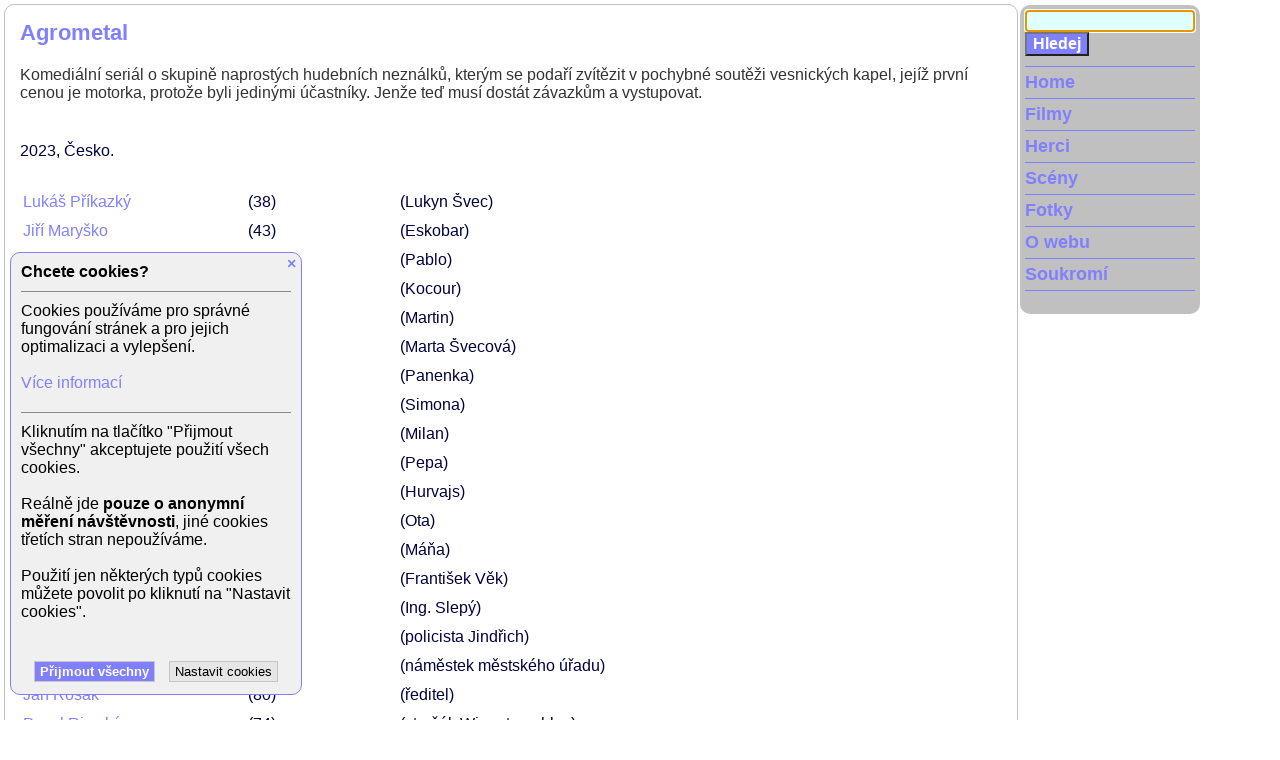

--- FILE ---
content_type: text/html; charset=UTF-8
request_url: https://www.xfilms.cz/film/agrometal
body_size: 12249
content:
<!doctype html>
<html lang="cs">
<head>
    <meta charset="utf-8"/>
    <meta name="viewport" content="width=device-width, initial-scale=1">
    <meta name="author" content="xfilms.cz">
    <meta name="robots" content="index, follow">
    <title>Agrometal (2023) - film | xFilms.cz</title>
            <meta name="description" content="Komediální seriál o skupině naprostých hudebních neználků, kterým se podaří zvítězit v pochybné soutěži vesnických kapel, jejíž první cenou je motorka, protože byli jedinými účastníky. Jenže teď musí dostát závazkům a vystupovat."/>
                <meta name="keywords" content="film, filmy, filmova databaze, herec, herci, herečka, herečky, celebrita, celebrity, osobnosti, nahe celebrity, nahé celebrity, celebrity cz, ceske celebrity, celebrity nahe, české celebrity, celebrity fotky, česke celebrity, slovenske celebrity"/>
            <link rel="stylesheet" type="text/css" href="/4/styles.css" media="all"/>
    <script type="text/javascript" src="/4/scripts.js"></script>
    <!-- Global site tag (gtag.js) - Google Analytics -->
    <script async src="https://www.googletagmanager.com/gtag/js?id=UA-3391108-1"></script>
    <script>
        window.dataLayer = window.dataLayer || [];

        function gtag() {
            dataLayer.push(arguments);
        }

        gtag('consent', 'default', {
            'ad_storage': 'denied',
            'ad_user_data': 'denied',
            'ad_personalization': 'denied',
            'analytics_storage': 'denied'
        });
        gtag('js', new Date());
        gtag('config', 'UA-3391108-1');
        gtag('config', 'G-Y2VTX2YSR2');
    </script>
</head>
<body>

<div class="envelope">

<div id="main" class="pbody">


<div class="ptext">
<div class="film">
<script>
    // GA4 Item View
    gtag("event", "GA4_view_item", {
        items: [
            {
                item_id: "8581",
                item_name: "Agrometal",
                item_category: "Movie",
                quantity: 1
            }
        ]
    });
</script>
<script type="application/ld+json">
    {
        "@context": "http://schema.org",
        "@type": "Movie",
        "name": "Agrometal",
        "description": "Komediální seriál o skupině naprostých hudebních neználků, kterým se podaří zvítězit v pochybné soutěži vesnických kapel, jejíž první cenou je motorka, protože byli jedinými účastníky. Jenže teď musí dostát závazkům a vystupovat.",
        "image": "/",
        "dateCreated": "2023"
    }
</script>
<h1 class="box">Agrometal</h1>
    <div class="box perex">Komediální seriál o skupině naprostých hudebních neználků, kterým se podaří zvítězit v pochybné soutěži vesnických kapel, jejíž první cenou je motorka, protože byli jedinými účastníky. Jenže teď musí dostát závazkům a vystupovat.</div>
    <div class="box info">
    <div class="title2">
            </div>
            <span>2023</span>
                <span>Česko</span>
            </div><div class="box scenes">
<div class="scene"><span class="name"><a href="/herec/lukas-prikazky">Lukáš  Příkazký</a></span><span class="age" title="Věk: 38">38</span><span class="level"></span><span class="role">(Lukyn Švec)</span></div>
<div class="scene"><span class="name"><a href="/herec/jiri-marysko">Jiří  Maryško</a></span><span class="age" title="Věk: 43">43</span><span class="level"></span><span class="role">(Eskobar)</span></div>
<div class="scene"><span class="name"><a href="/herec/matous-ruml">Matouš  Ruml</a></span><span class="age" title="Věk: 37">37</span><span class="level"></span><span class="role">(Pablo)</span></div>
<div class="scene"><span class="name"><a href="/herec/petr-stach">Petr  Stach</a></span><span class="age" title="Věk: 49">49</span><span class="level"></span><span class="role">(Kocour)</span></div>
<div class="scene"><span class="name"><a href="/herec/jaroslav-plesl">Jaroslav  Plesl</a></span><span class="age" title="Věk: 48">48</span><span class="level"></span><span class="role">(Martin)</span></div>
<div class="scene"><span class="name"><a href="/herec/kristyna-leichtova">Kristýna  Leichtová</a></span><span class="age" title="Věk: 37">37</span><span class="level"></span><span class="role">(Marta Švecová)</span></div>
<div class="scene"><span class="name"><a href="/herec/patricie-pagacova">Patricie  Pagáčová</a></span><span class="age" title="Věk: 34">34</span><span class="level"></span><span class="role">(Panenka)</span></div>
<div class="scene"><span class="name"><a href="/herec/romana-goscikova">Romana  Goščíková</a></span><span class="age" title="Věk: 40">40</span><span class="level"></span><span class="role">(Simona)</span></div>
<div class="scene"><span class="name"><a href="/herec/petr-ctvrtnicek">Petr  Čtvrtníček</a></span><span class="age" title="Věk: 59">59</span><span class="level"></span><span class="role">(Milan)</span></div>
<div class="scene"><span class="name"><a href="/herec/milan-steindler">Milan  Šteindler</a></span><span class="age" title="Věk: 66">66</span><span class="level"></span><span class="role">(Pepa)</span></div>
<div class="scene"><span class="name"><a href="/herec/ondrej-maly">Ondřej  Malý</a></span><span class="age" title="Věk: 57">57</span><span class="level"></span><span class="role">(Hurvajs)</span></div>
<div class="scene"><span class="name"><a href="/herec/petr-franek">Petr  Franěk</a></span><span class="age" title="Věk: 61">61</span><span class="level"></span><span class="role">(Ota)</span></div>
<div class="scene"><span class="name"><a href="/herec/jana-holcova">Jana  Holcová</a></span><span class="age" title="Věk: 48">48</span><span class="level"></span><span class="role">(Máňa)</span></div>
<div class="scene"><span class="name"><a href="/herec/viktor-dvorak">Viktor  Dvořák</a></span><span class="age" title="Věk: 43">43</span><span class="level"></span><span class="role">(František Věk)</span></div>
<div class="scene"><span class="name"><a href="/herec/josef-polasek">Josef  Polášek</a></span><span class="age" title="Věk: 57">57</span><span class="level"></span><span class="role">(Ing. Slepý)</span></div>
<div class="scene"><span class="name"><a href="/herec/ernesto-cekan">Ernesto  Čekan</a></span><span class="age"></span><span class="level"></span><span class="role">(policista Jindřich)</span></div>
<div class="scene"><span class="name"><a href="/herec/otto-rosetzky">Otto  Rošetzký</a></span><span class="age" title="Věk: 58">58</span><span class="level"></span><span class="role">(náměstek městského úřadu)</span></div>
<div class="scene"><span class="name"><a href="/herec/jan-rosak">Jan  Rosák</a></span><span class="age" title="Věk: 80">80</span><span class="level"></span><span class="role">(ředitel)</span></div>
<div class="scene"><span class="name"><a href="/herec/pavel-rimsky">Pavel  Rimský</a></span><span class="age" title="Věk: 74">74</span><span class="level"></span><span class="role">(strašák Winnetou - hlas)</span></div>
</div>
<div class="box article-part open-edit-menu" data-menu-id="edit9332">
    
    
    
    <p>Režie: Karel Janák<br>Produkce: Martin Kořínek, Romana Goščíková, Jana Skořepová, David Cynk, Lenka Hornová, Lucie Kršáková<br>Scénář: Rudolf Hrušínský nejml., Karel Janák<br>Námět: Rudolf Hrušínský nejml.<br>Kamera: Jan Šťastný<br>Hudba: David Solař, Michal Navrátil</p><p><strong>Hrají:</strong><br>Lukáš Příkazký (Lukyn Švec)<br>Jakub Slach (Honzyn)<br>Jiří Maryško (Eskobar)<br>Matouš Ruml (Pablo)<br>Petr Stach (Kocour)<br>Jaroslav Plesl (Martin)<br>Kristýna Leichtová (Marta Švecová)<br>Kateřina Bohatová (Stáňa)<br>Patricie Pagáčová (Panenka)<br>Petr Čtvrtníček (Milan)<br>Milan Šteindler (Pepa)<br>Ondřej Malý (Hurvajs)<br>Lukáš Burian (Tomáš)<br>Petr Franěk (Ota)<br>Romana Goščíková (Simona)<br>Jana Holcová (Máňa)<br>Andrea Růžičková (Andrea)<br>Viktor Dvořák (František Věk)<br>Jan Holík (Kotleta)<br>Josef Polášek (Ing. Slepý)<br>Charlotte Doubravová (Alča)<br>Alžběta Fišerová (sekretářka Hanička)<br>Bára Fišerová (servírka Domča)<br>Sofie Pálková (Pepina)<br>Michal Džavan (Kubík)<br>Přemysl Pálek (Angrešt)<br>Michaela Zemánková (Cher)<br>Radim Kalivoda (JUDr. Slepička)<br>Viera Pavlíková (Honzynova babička)<br>Viet an Doan (pan Tau)<br>Ernesto Čekan (policista Jindřich)<br>Miroslav Hrabě (policista František)<br>Otto Rošetzký (náměstek městského úřadu)<br>Benjamin Kořínek (kluk)<br>Milan Enčev (Luboš Plameňák)<br>Jan Rosák (ředitel)<br>Pavel Rímský (strašák Winnetou - hlas)</p>
    </div>
    <div class="bottom-line">Aktualizováno: 16.9.2023</div>

</div>
</div><!-- end of ptext -->
</div><!-- end of main -->
<div id="leftcol">
<div class="leftmenu">

<div id="mainsearch">
    <form name="hledej" action="/hledej" method="post" onSubmit="return hledej_neco();">
        <input type="hidden" name="odeslano" value="Hledej">
                <input type="text" name="hledej" value="" onClick="clearInput(this);">
        <input type="submit" class="tlacitko" name="odeslat" value="Hledej">
    </form>
<script type="text/JavaScript">
    if (document.body.clientWidth >= 1220) {
        inputFocus(document.hledej.hledej, false);
    }
</script>
</div><!-- mainsearch end -->

<div id="hbmenu"><a class="menu" href="javascript: void(0)" onclick="openMenu('mainmenu')">MENU</a></div>
<nav id="mainmenu">
<ul>
	<li class="first-mainmenu"><a class="menu" href="/">Home</a></li>
	<li><a class="menu" href="/filmy/">Filmy</a></li>
	<li><a class="menu" href="/herci/">Herci</a></li>
	<li><a class="menu" href="/sceny/">Scény</a></li>
	<li><a class="menu" href="/foto/">Fotky</a></li>
	<li><a class="menu" href="/o-webu">O webu</a></li>
    <li><a class="menu" href="/soukromi">Soukromí</a></li>
				    </ul>
</nav>

<br clear="all" />
</div><!-- end of lefmenu -->
</div><!-- end of leftcol -->

<br clear="all" />

<div class="pata">
	<div id="topstrip"></div>
</div><!-- pata end -->

<script type="text/javascript">
document.write ('<img src="https://toplist.cz/dot.asp?id=790443&http='+escape(document.referrer)+'&wi='+escape(window.screen.width)+'&he='+escape(window.screen.height)+'&cd='+escape(window.screen.colorDepth)+'&t='+escape(document.title)+'" width="1" height="1" border="0" alt="TOPlist" />');
</script>
<noscript><img src="https://toplist.cz/dot.asp?id=790443" border="0" alt="TOPlist" width="1" height="1"></noscript>

<!-- -0.49554991722107  -->

<div id="cookie-bar" class="cookie-bar">
<div class="close"><a href="javascript: void(0)" onclick="hideCookieBar()">&times;</a></div>
<div class="title">Chcete cookies?</div>
<div class="description">Cookies používáme pro správné fungování stránek a pro jejich optimalizaci a vylepšení.<br><br>
            <a href="/soukromi">Více informací</a></div>
<div id="cookie-settings">
<div class="label-row">
<input class="switcher" type="checkbox" id="cookie-analytics" name="cookie-analytics" value="1">
<label for="cookie-analytics" class="label-consent">Analytické cookies</label>
</div>
<div class="label-description">Analytické cookies umožňují sledovat, které stránky jsou nejzajímavější a které naopak netáhnou nebo dokonce obsahují chyby.</div>
<div class="agree-buttons">
<button class="button main" name="saveCookieConsent" value="Uložit" onclick="return setCookieConsent()">Uložit nastavení cookies</button>
</div>
</div>
<div id="cookie-help" class="description">Kliknutím na tlačítko "Přijmout všechny" akceptujete použití všech cookies.<br><br>
                        Reálně jde <b>pouze o anonymní měření návštěvnosti</b>, jiné cookies třetích stran nepoužíváme.<br><br>
                        Použití jen některých typů cookies můžete povolit po kliknutí na "Nastavit cookies".<br><br></div>
<div id="agree-buttons" class="agree-buttons">
<button class="button main" name="saveAllCookies" value="Souhlasím" onclick="return setAllCookies()">Přijmout všechny</button>
<button class="button" name="setCookies" value="Nastavení" onclick="return showCookieSettings()">Nastavit cookies</button>
</div>
</div>

</div><!-- envelope end -->
</body>
</html>

<!-- New version -->